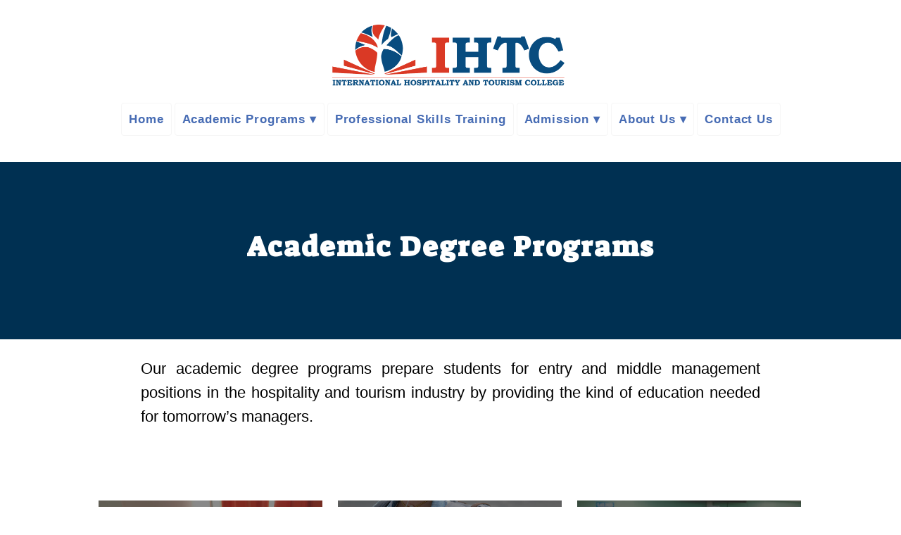

--- FILE ---
content_type: text/css; charset=utf-8
request_url: http://webdesign.n-rhosting.com/static_style?v=1.5.9b&vbid=vbid-ef4cdf3e-v8l7smeh&caller=live
body_size: 5866
content:
/******************************************************************************************************
 *            DYNAMIC STYLE FOR style-498c47e4-vlcf2vg2 version 1.0
 *                                 	 
 ******************************************************************************************************/
	 .style-ef4cdf3e-5ukqc8fn .style-498c47e4-vlcf2vg2.master.item-box   {
		
						background-color: rgb(0, 48, 83);
							
		}
	 .style-ef4cdf3e-5ukqc8fn .style-498c47e4-vlcf2vg2 .preview-title  ,  .style-ef4cdf3e-5ukqc8fn .style-498c47e4-vlcf2vg2 .preview-body h1  { font-size:calc( 10px + ( 16rem - 10rem ) );
						margin-right: 20px;
						
						color: rgb(255, 255, 255);
						
						letter-spacing: 0.0em;
						
						font-weight: bold;
						
						margin-top: 0px;
						
						margin-left: 20px;
						
						margin-bottom: 0px;
						
						font-family: Arial;
						
						background-color: rgba(11, 11, 11, 0);
							
		}
	 .style-ef4cdf3e-5ukqc8fn .style-498c47e4-vlcf2vg2 .preview-link-img  {
		
						width: 27px;
						
						margin: 13px;
							
		}
	 .style-ef4cdf3e-5ukqc8fn .style-498c47e4-vlcf2vg2 .preview-subtitle  ,  .style-ef4cdf3e-5ukqc8fn .style-498c47e4-vlcf2vg2 .preview-body h2  { 
						font-family: "Playfair Display";
						font-size:calc( 10px + ( 14rem - 10rem ) );
						color: rgb(237, 237, 237);
						
						letter-spacing: 0.1em;
						
						margin-right: 20px;
						
						margin-top: 10px;
						
						margin-left: 20px;
						
						margin-bottom: 0px;
						
						line-height: 1.2em;
						
						background-color: rgba(0, 0, 0, 0);
							
		}
	 .style-ef4cdf3e-5ukqc8fn .style-498c47e4-vlcf2vg2 .inner-pic-holder  {
		
						background-color: rgb(0, 0, 0);
							
		}
	 .style-ef4cdf3e-5ukqc8fn .style-498c47e4-vlcf2vg2  .preview-content-holder  {
		
						text-align: center;
						
						max-width: 600px;
						
						margin-right: 20px;
						
						margin-top: 10px;
						
						margin-left: 20px;
						
						margin-bottom: 10px;
						
						background-color: rgba(246, 239, 217, 0);
							
		}
	 .style-ef4cdf3e-5ukqc8fn .style-498c47e4-vlcf2vg2 .preview-item-links span  ,  .style-ef4cdf3e-5ukqc8fn .style-498c47e4-vlcf2vg2 #sr-basket-widget *  { 
						color: #ffffff;
						
						background-color: rgb(66, 224, 148);
						
						font-family: Arial;
						font-size:calc( 10px + ( 17rem - 10rem ) );	
		}
	 .style-ef4cdf3e-5ukqc8fn .style-498c47e4-vlcf2vg2 .background-image-div  {
		
						color: rgb(255, 255, 255);
							
		}
	 .style-ef4cdf3e-5ukqc8fn .style-498c47e4-vlcf2vg2 .preview-social-holder  {
		
						margin-bottom: 10px;
						
						margin-top: 25px;
						
						margin-left: 5px;
						
						margin-right: 5px;
							
		}
	 .style-ef4cdf3e-5ukqc8fn .style-498c47e4-vlcf2vg2 .preview-title-holder  {
		
						text-align: left;
							
		}
	 .style-ef4cdf3e-5ukqc8fn .style-498c47e4-vlcf2vg2 .preview-divider  {
		
						border-style: dashed;
						
						border-color: rgb(255, 255, 255);
						
						border-bottom-width: 2px;
						
						width: 100%;
							
		}
	 .style-ef4cdf3e-5ukqc8fn .style-498c47e4-vlcf2vg2 .item-content:not(.blocks_layout)  {
		
						color: rgba(0, 0, 0, 0);
						
						background-color: rgba(0, 0, 0, 0);
							
		}
	 .style-ef4cdf3e-5ukqc8fn .style-498c47e4-vlcf2vg2 .preview-subtitle-holder  {
		
						text-align: center;
							
		}
	 .style-ef4cdf3e-5ukqc8fn .style-498c47e4-vlcf2vg2 .preview-item-links span:hover  ,  .style-ef4cdf3e-5ukqc8fn .style-498c47e4-vlcf2vg2 .preview-element.Link.hover-tester  { 
						background-color: rgb(34, 168, 255);
							
		}
	 .style-ef4cdf3e-5ukqc8fn .style-498c47e4-vlcf2vg2 .inner-pic  {
		
						color: rgb(255, 255, 255);
							
		}
	 .style-ef4cdf3e-5ukqc8fn .style-498c47e4-vlcf2vg2 .preview-body  {
		
						line-height: 1.4em;
						font-size:calc( 10px + ( 10rem - 10rem ) );
						text-transform: uppercase;
						
						color: rgb(198, 198, 198);
						
						letter-spacing: 0.05em;
						
						margin-right: 20px;
						
						margin-top: 10px;
						
						margin-left: 20px;
						
						margin-bottom: 0px;
						
						font-family: Abel;
						
						background-color: rgba(255, 255, 255, 0);
							
		}
	 .style-ef4cdf3e-5ukqc8fn .style-498c47e4-vlcf2vg2 .preview-element.icon-source  {
		
						color: rgb(255, 255, 255);
						
						padding-right: 20px;
						
						padding-left: 20px;
						
						width: 40px;
							
		}
	 .style-ef4cdf3e-5ukqc8fn .style-498c47e4-vlcf2vg2  .preview-content-wrapper  {
		
						text-align: center;
							
		}
	 .style-ef4cdf3e-5ukqc8fn .style-498c47e4-vlcf2vg2 .stripe-background  {
		
						margin-top: -5px;
							
		}
	 .style-ef4cdf3e-5ukqc8fn .style-498c47e4-vlcf2vg2 .middle_layout .helper-div  ,  .style-ef4cdf3e-5ukqc8fn .style-498c47e4-vlcf2vg2 .multi_layout .helper-div.middle-center .text-side  { 
						max-width: 1050px;
							
		}
	 .style-ef4cdf3e-5ukqc8fn .style-498c47e4-vlcf2vg2 .background-div  {
		
						color: rgb(0, 0, 0);
							
		}

/******************************************************************************************************
 *            UNIQUE STYLE
 *                                 	 
 ******************************************************************************************************/
























/******************************************************************************************************
 *            WEBSITE STYLE
 *                                 	 
 ******************************************************************************************************/
/******************************************************************************************************
 *            DYNAMIC STYLE FOR style-6e0c283d-mwv2ovzt version 1.0
 *                                 	 
 ******************************************************************************************************/
	 .style-ef4cdf3e-5ukqc8fn .style-6e0c283d-mwv2ovzt .title-holder  {
		
						text-align: center;
							
		}
	 .style-ef4cdf3e-5ukqc8fn .style-6e0c283d-mwv2ovzt .Title  ,  .style-ef4cdf3e-5ukqc8fn .style-6e0c283d-mwv2ovzt .Body h1  { 
						color: #8a7373;
						
						letter-spacing: 0.15em;
						
						font-family: open-sans;
						font-size:calc( 10px + ( 36rem - 10rem ) );
						font-weight: bold;
							
		}
	 .style-ef4cdf3e-5ukqc8fn .style-6e0c283d-mwv2ovzt  .preview-content-holder  {
		
						margin-right: 0px;
						
						padding-bottom: 0px;
						
						text-align: center;
						
						max-width: 897px;
						
						padding-right: 0px;
						
						margin-top: 0px;
						
						margin-left: 0px;
						
						padding-top: 0px;
						
						margin-bottom: 0px;
						
						background-color: rgba(0, 0, 0, 0);
						
						border-color: rgb(60, 60, 60);
						
						padding-left: 0px;
							
		}
	 .style-ef4cdf3e-5ukqc8fn .style-6e0c283d-mwv2ovzt .item-content:not(.blocks_layout)  {
		
						background-color: rgba(255, 255, 255, 0);
							
		}
	 .style-ef4cdf3e-5ukqc8fn .style-6e0c283d-mwv2ovzt .preview-divider  {
		
						margin-bottom: 5px;
						
						margin-top: 5px;
						
						width: 10%;
							
		}
	 .style-ef4cdf3e-5ukqc8fn .style-6e0c283d-mwv2ovzt #pagination-holder  {
		
						font-style: italic;
						font-size:calc( 10px + ( 17rem - 10rem ) );
						color: rgb(131, 131, 131);
						
						padding-bottom: 5px;
						
						border-color: rgb(131, 131, 131);
						
						border-width: 1px;
						
						padding-right: 15px;
						
						padding-left: 15px;
						
						padding-top: 5px;
						
						margin-bottom: 40px;
						
						font-family: 'Times New Roman';
							
		}
	 .style-ef4cdf3e-5ukqc8fn .style-6e0c283d-mwv2ovzt .multi_layout .helper-div.middle-center .pic-side  {
		
						margin-left: -6%;
							
		}
	 .style-ef4cdf3e-5ukqc8fn .style-6e0c283d-mwv2ovzt .multi_layout .helper-div.middle-center  {
		
						padding-left: 6%;
						
						width: 88%;
						
						padding-right: 6%;
							
		}
	 .style-ef4cdf3e-5ukqc8fn .style-6e0c283d-mwv2ovzt .background-div  {
			
		}
	 .style-ef4cdf3e-5ukqc8fn .style-6e0c283d-mwv2ovzt.master.item-box   {
		
						background-color: rgb(8, 49, 79);
							
		}
	 .style-ef4cdf3e-5ukqc8fn .style-6e0c283d-mwv2ovzt .preview-title  ,  .style-ef4cdf3e-5ukqc8fn .style-6e0c283d-mwv2ovzt .preview-body h1  { 
						font-family: Suez One;
						font-size:calc( 10px + ( 16rem - 10rem ) );
						text-transform: uppercase;
						
						color: rgb(255, 255, 255);
						
						letter-spacing: 0em;
						
						margin-bottom: 5px;
						
						line-height: 1.2em;
						
						background-color: rgba(0, 0, 0, 0);
							
		}
	 .style-ef4cdf3e-5ukqc8fn .style-6e0c283d-mwv2ovzt .preview-item-links span  ,  .style-ef4cdf3e-5ukqc8fn .style-6e0c283d-mwv2ovzt #sr-basket-widget *  { 
						font-family: Arial;
						font-size:calc( 10px + ( 12rem - 10rem ) );
						color: rgb(255, 255, 255);
						
						padding-bottom: 10px;
						
						border-color: rgb(255, 255, 255);
						
						letter-spacing: 0.1em;
						
						padding-right: 15px;
						
						margin-top: 15px;
						
						padding-left: 15px;
						
						border-radius: 16px;
						
						padding-top: 10px;
						
						margin-bottom: 10px;
						
						border-width: 1px;
						
						background-color: rgb(83, 83, 83);
							
		}
	 .style-ef4cdf3e-5ukqc8fn .style-6e0c283d-mwv2ovzt .stripe-background  {
		
						opacity: 0.16;
						
		    			-webkit-filter: grayscale(100%);	
		}
	 .style-ef4cdf3e-5ukqc8fn .style-6e0c283d-mwv2ovzt .preview-element.icon-source  {
		
						margin-bottom: 20px;
						
						border-color: rgb(166, 166, 166);
						
						width: 110px;
							
		}
	 .style-ef4cdf3e-5ukqc8fn .style-6e0c283d-mwv2ovzt .Subtitle  ,  .style-ef4cdf3e-5ukqc8fn .style-6e0c283d-mwv2ovzt .Body h2  { 
						font-family: ralewaythin;
						font-size:calc( 10px + ( 22rem - 10rem ) );	
		}
	 .style-ef4cdf3e-5ukqc8fn .style-6e0c283d-mwv2ovzt .preview-item-links span:before  ,  .style-ef4cdf3e-5ukqc8fn .style-6e0c283d-mwv2ovzt .effect-tester  { 
						background-color: rgb(0, 0, 0);
							
		}
	 .style-ef4cdf3e-5ukqc8fn .style-6e0c283d-mwv2ovzt  .preview-content-wrapper  {
		
						text-align: center;
						
						vertical-align: top;
							
		}
	 .style-ef4cdf3e-5ukqc8fn .style-6e0c283d-mwv2ovzt .preview-item-links span:hover  ,  .style-ef4cdf3e-5ukqc8fn .style-6e0c283d-mwv2ovzt .preview-element.Link.hover-tester  { 
						color: rgb(255, 255, 255);
						
						background-color: rgb(0, 0, 0);
							
		}
	 .style-ef4cdf3e-5ukqc8fn .style-6e0c283d-mwv2ovzt .subtitle-holder  {
		
						text-align: center;
							
		}
	 .style-ef4cdf3e-5ukqc8fn .style-6e0c283d-mwv2ovzt .preview-body  {
		
						line-height: 1.6em;
						font-size:calc( 10px + ( 20rem - 10rem ) );
						color: rgb(255, 255, 255);
						
						max-width: 500px;
						
						margin-top: 15px;
						
						margin-bottom: 10px;
						
						font-family: Arial;
							
		}
	
	 .style-ef4cdf3e-5ukqc8fn .style-6e0c283d-mwv2ovzt .middle_layout .helper-div  ,  .style-ef4cdf3e-5ukqc8fn .style-6e0c283d-mwv2ovzt .multi_layout .helper-div.middle-center .text-side  { 
						max-width: 1000px;
							
		}
	 .style-ef4cdf3e-5ukqc8fn .style-6e0c283d-mwv2ovzt .preview-subtitle  ,  .style-ef4cdf3e-5ukqc8fn .style-6e0c283d-mwv2ovzt .preview-body h2  { 
						font-family: Raleway;
						font-size:calc( 10px + ( 14rem - 10rem ) );
						color: rgb(147, 147, 147);
						
						letter-spacing: -0.0em;
						
						margin-right: 0px;
						
						margin-left: 0px;
						
						line-height: 1.4em;
						
						background-color: rgba(255, 255, 255, 0);
							
		}

/******************************************************************************************************
 *            UNIQUE STYLE
 *                                 	 
 ******************************************************************************************************/


























/******************************************************************************************************
 *            WEBSITE STYLE
 *                                 	 
 ******************************************************************************************************/
/******************************************************************************************************
 *            DYNAMIC STYLE FOR style-d9e3fd9f-vzu5msz4 version 1.0
 *                                 	 
 ******************************************************************************************************/
	 .style-ef4cdf3e-5ukqc8fn .style-d9e3fd9f-vzu5msz4 .title-holder  {
		
						text-align: center;
							
		}
	 .style-ef4cdf3e-5ukqc8fn .style-d9e3fd9f-vzu5msz4 .preview.image-cover  {
		
						background-color: rgba(255, 255, 255, 0);
							
		}
	 .style-ef4cdf3e-5ukqc8fn .style-d9e3fd9f-vzu5msz4 .Title  ,  .style-ef4cdf3e-5ukqc8fn .style-d9e3fd9f-vzu5msz4 .Body h1  { 
						color: #8a7373;
						
						letter-spacing: 0.15em;
						
						font-family: open-sans;
						font-size:calc( 10px + ( 36rem - 10rem ) );
						font-weight: bold;
							
		}
	 .style-ef4cdf3e-5ukqc8fn .style-d9e3fd9f-vzu5msz4  .preview-content-holder  {
		
						text-align: center;
						
						max-width: 0px;
						
						margin-right: 0px;
						
						margin-top: 0px;
						
						margin-left: 0px;
						
						margin-bottom: 0px;
						
						background-color: rgba(255, 255, 255, 0);
						
						border-color: rgba(0, 0, 0, 0);
							
		}
	 .style-ef4cdf3e-5ukqc8fn .style-d9e3fd9f-vzu5msz4 .item-content:not(.blocks_layout)  {
		
						background-color: rgba(0, 0, 0, 0);
							
		}
	 .style-ef4cdf3e-5ukqc8fn .style-d9e3fd9f-vzu5msz4 .inner-pic  {
			
		}
	 .style-ef4cdf3e-5ukqc8fn .style-d9e3fd9f-vzu5msz4 #pagination-holder  {
		
						font-style: italic;
						font-size:calc( 10px + ( 17rem - 10rem ) );
						color: rgb(76, 76, 76);
						
						padding-bottom: 5px;
						
						border-color: rgb(85, 85, 85);
						
						border-width: 1px;
						
						padding-right: 15px;
						
						padding-left: 15px;
						
						padding-top: 5px;
						
						margin-bottom: 40px;
						
						font-family: 'Times New Roman';
							
		}
	 .style-ef4cdf3e-5ukqc8fn .style-d9e3fd9f-vzu5msz4 .multi_layout .helper-div.middle-center .pic-side  {
		
						margin-left: -6%;
							
		}
	 .style-ef4cdf3e-5ukqc8fn .style-d9e3fd9f-vzu5msz4 .multi_layout .helper-div.middle-center  {
		
						padding-left: 6%;
						
						padding-right: 6%;
						
						width: 88%;
							
		}
	 .style-ef4cdf3e-5ukqc8fn .style-d9e3fd9f-vzu5msz4 .background-div  {
		
						background-size: contain;
							
		}
	 .style-ef4cdf3e-5ukqc8fn .style-d9e3fd9f-vzu5msz4.master.item-box   {
		
						background-color: rgb(242, 239, 239);
							
		}
	 .style-ef4cdf3e-5ukqc8fn .style-d9e3fd9f-vzu5msz4 .preview-title  ,  .style-ef4cdf3e-5ukqc8fn .style-d9e3fd9f-vzu5msz4 .preview-body h1  { 
						line-height: 1.2em;
						font-size:calc( 10px + ( 13rem - 10rem ) );
						color: rgb(0, 0, 0);
						
						letter-spacing: 0.1em;
						
						font-family: Montserrat;
							
		}
	 .style-ef4cdf3e-5ukqc8fn .style-d9e3fd9f-vzu5msz4.master.item-box   {
		
						padding-left: 6%;
						
						width: 88%;
						
						padding-right: 6%;
							
		}
	 .style-ef4cdf3e-5ukqc8fn .style-d9e3fd9f-vzu5msz4 .preview-item-links span  ,  .style-ef4cdf3e-5ukqc8fn .style-d9e3fd9f-vzu5msz4 #sr-basket-widget *  { 
						border-width: 1px;
						font-size:calc( 10px + ( 12rem - 10rem ) );
						color: rgb(0, 0, 0);
						
						padding-bottom: 10px;
						
						border-color: rgb(0, 0, 0);
						
						letter-spacing: 0.1em;
						
						padding-right: 15px;
						
						margin-top: 15px;
						
						padding-left: 15px;
						
						padding-top: 10px;
						
						margin-bottom: 30px;
						
						font-family: Arial;
						
						background-color: rgba(15, 43, 67, 0);
							
		}
	 .style-ef4cdf3e-5ukqc8fn .style-d9e3fd9f-vzu5msz4 .stripe-background  {
		
						margin-left: -6%;
							
		}
	 .style-ef4cdf3e-5ukqc8fn .style-d9e3fd9f-vzu5msz4 .preview-element.icon-source  {
		
						margin-bottom: 20px;
						
						width: 60px;
							
		}
	 .style-ef4cdf3e-5ukqc8fn .style-d9e3fd9f-vzu5msz4 .Subtitle  ,  .style-ef4cdf3e-5ukqc8fn .style-d9e3fd9f-vzu5msz4 .Body h2  { 
						font-family: ralewaythin;
						font-size:calc( 10px + ( 22rem - 10rem ) );	
		}
	 .style-ef4cdf3e-5ukqc8fn .style-d9e3fd9f-vzu5msz4 .preview-icon-holder  {
		
						text-align: center;
							
		}
	 .style-ef4cdf3e-5ukqc8fn .style-d9e3fd9f-vzu5msz4  .preview-content-wrapper  {
		
						text-align: center;
						
						vertical-align: top;
							
		}
	 .style-ef4cdf3e-5ukqc8fn .style-d9e3fd9f-vzu5msz4 .preview-item-links span:hover  ,  .style-ef4cdf3e-5ukqc8fn .style-d9e3fd9f-vzu5msz4 .preview-element.Link.hover-tester  { 
						color: rgb(0, 0, 0);
						
						background-color: rgba(0, 0, 0, 0);
							
		}
	 .style-ef4cdf3e-5ukqc8fn .style-d9e3fd9f-vzu5msz4 .subtitle-holder  {
		
						text-align: center;
							
		}
	 .style-ef4cdf3e-5ukqc8fn .style-d9e3fd9f-vzu5msz4 .preview-body  {
		
						font-family: Arial;
						font-size:calc( 10px + ( 12rem - 10rem ) );
						color: rgb(140, 140, 140);
						
						max-width: 500px;
						
						margin-top: 15px;
						
						margin-bottom: 10px;
						
						line-height: 1.6em;
							
		}
	
	 .style-ef4cdf3e-5ukqc8fn .style-d9e3fd9f-vzu5msz4 .preview-subtitle  ,  .style-ef4cdf3e-5ukqc8fn .style-d9e3fd9f-vzu5msz4 .preview-body h2  { 
						line-height: 1.4em;
						font-size:calc( 10px + ( 12rem - 10rem ) );
						color: rgb(0, 0, 0);
						
						letter-spacing: 0.1em;
						
						margin-right: 0px;
						
						margin-left: 0px;
						
						font-family: Arial;
							
		}

/******************************************************************************************************
 *            UNIQUE STYLE
 *                                 	 
 ******************************************************************************************************/





 .style-d9e3fd9f-vzu5msz4 #vbid-d9e3fd9f-va1wuihh.inner-pic{
				
							background-size : 51%;
					
				} .style-d9e3fd9f-vzu5msz4 #vbid-d9e3fd9f-a4bwud2e.inner-pic{
				
							background-size : 53%;
					
							background-position : 50% 48.9899%;
					
				} .style-d9e3fd9f-vzu5msz4 #vbid-d9e3fd9f-bbjan1bp.inner-pic{
				
							background-size : contain;
					
				}





















/******************************************************************************************************
 *            WEBSITE STYLE
 *                                 	 
 ******************************************************************************************************/
/******************************************************************************************************
 *            DYNAMIC STYLE FOR style-498c47e4-x9rv19zx version 1.0
 *                                 	 
 ******************************************************************************************************/
	 .style-ef4cdf3e-5ukqc8fn .style-498c47e4-x9rv19zx.master.item-box   {
		
						position: relative;
						
						background-color: rgb(255, 255, 255);
							
		}
	 .style-ef4cdf3e-5ukqc8fn .style-498c47e4-x9rv19zx .preview-item-links span:hover  ,  .style-ef4cdf3e-5ukqc8fn .style-498c47e4-x9rv19zx .preview-element.Link.hover-tester  { 
						color: rgb(255, 255, 255);
						
						background-color: rgb(0, 104, 210);
							
		}
	 .style-ef4cdf3e-5ukqc8fn .style-498c47e4-x9rv19zx .preview-icon-holder  {
		
		    			-webkit-filter: invert(0%);filter: invert(0%);	
		}
	 .style-ef4cdf3e-5ukqc8fn .style-498c47e4-x9rv19zx.master.item-box   {
		
						padding-left: 0%;
						
						width: 100%;
						
						padding-right: 0%;
							
		}
	 .style-ef4cdf3e-5ukqc8fn .style-498c47e4-x9rv19zx .preview-item-links  {
		
						text-align: left;
							
		}
	 .style-ef4cdf3e-5ukqc8fn .style-498c47e4-x9rv19zx .preview-item-links span:before  ,  .style-ef4cdf3e-5ukqc8fn .style-498c47e4-x9rv19zx .effect-tester  { 
						background-color: rgb(255, 255, 255);
							
		}
	 .style-ef4cdf3e-5ukqc8fn .style-498c47e4-x9rv19zx  .preview-content-holder  {
		
						border-color: rgb(214, 214, 214);
						
						max-width: 0px;
						
						margin-right: 10px;
						
						margin-top: 5px;
						
						margin-left: 10px;
						
						margin-bottom: 10px;
						
						background-color: rgba(248, 248, 248, 0);
						
						text-align: left;
							
		}
	 .style-ef4cdf3e-5ukqc8fn .style-498c47e4-x9rv19zx .preview-item-links span  ,  .style-ef4cdf3e-5ukqc8fn .style-498c47e4-x9rv19zx #sr-basket-widget *  { 
						border-width: 1px;
						font-size:calc( 10px + ( 17rem - 10rem ) );
						font-weight: bold;
						
						color: rgba(64, 102, 177, 0.96);
						
						padding-bottom: 4px;
						
						border-color: rgb(246, 246, 246);
						
						letter-spacing: 0.05em;
						
						max-width: 1150px;
						
						padding-right: 10px;
						
						padding-left: 10px;
						
						border-radius: 4px;
						
						padding-top: 4px;
						
						font-family: Arial;
						
						line-height: 2.2em;
						
						background-color: rgba(255, 255, 255, 0);
						
						margin-left: 1px;
							
		}
	 .style-ef4cdf3e-5ukqc8fn .style-498c47e4-x9rv19zx .preview-title  ,  .style-ef4cdf3e-5ukqc8fn .style-498c47e4-x9rv19zx .preview-body h1  { font-size:calc( 10px + ( 20rem - 10rem ) );
						font-weight: bold;
						
						color: rgb(0, 0, 0);
						
						letter-spacing: 0.05em;
						
						margin-right: 10px;
						
						margin-top: 5px;
						
						margin-left: 10px;
						
						font-family: Arial;
						
						background-color: rgba(255, 255, 255, 0);
							
		}
	 .style-ef4cdf3e-5ukqc8fn .style-498c47e4-x9rv19zx .preview-title-holder  {
		
						text-align: left;
							
		}
	 .style-ef4cdf3e-5ukqc8fn .style-498c47e4-x9rv19zx .item-content:not(.blocks_layout)  {
		
						background-color: rgba(37, 37, 37, 0);
							
		}
	 .style-ef4cdf3e-5ukqc8fn .style-498c47e4-x9rv19zx .stripe-background  {
		
						margin-left: 0%;
							
		}
	 .style-ef4cdf3e-5ukqc8fn .style-498c47e4-x9rv19zx .preview-element.icon-source  {
		
						padding-right: 7px;
						
						width: 330px;
						
						margin-top: 10px;
						
						margin-bottom: 10px;
							
		}
	 .style-ef4cdf3e-5ukqc8fn .style-498c47e4-x9rv19zx  .preview-content-wrapper  {
		
						vertical-align: bottom;
						
						text-align: left;
							
		}
	 .style-ef4cdf3e-5ukqc8fn .style-498c47e4-x9rv19zx .preview-subtitle  ,  .style-ef4cdf3e-5ukqc8fn .style-498c47e4-x9rv19zx .preview-body h2  { font-size:calc( 10px + ( 17rem - 10rem ) );
						color: rgb(0, 0, 0);
						
						letter-spacing: 0.05em;
						
						margin-right: 10px;
						
						margin-top: 5px;
						
						margin-left: 10px;
						
						font-family: Arial;
							
		}

/******************************************************************************************************
 *            UNIQUE STYLE
 *                                 	 
 ******************************************************************************************************/


















/******************************************************************************************************
 *            WEBSITE STYLE
 *                                 	 
 ******************************************************************************************************/
/******************************************************************************************************
 *            DYNAMIC STYLE FOR style-ef4cdf3e-bbaf6mya version 1.0
 *                                 	 
 ******************************************************************************************************/
	 .style-ef4cdf3e-5ukqc8fn .style-ef4cdf3e-bbaf6mya.master.item-box   {
		
						background-color: rgb(255, 255, 255);
							
		}
	 .style-ef4cdf3e-5ukqc8fn .style-ef4cdf3e-bbaf6mya .preview-title  ,  .style-ef4cdf3e-5ukqc8fn .style-ef4cdf3e-bbaf6mya .preview-body h1  { 
						line-height: 1.2em;
						font-size:calc( 10px + ( 40rem - 10rem ) );
						color: rgb(255, 255, 255);
						
						letter-spacing: 0.05em;
						
						font-weight: bold;
						
						margin-bottom: 10px;
						
						font-family: 'Playfair Display';
						
						background-color: rgba(255, 255, 255, 0);
							
		}
	 .style-ef4cdf3e-5ukqc8fn .style-ef4cdf3e-bbaf6mya .multi_layout .helper-div.middle-center .pic-side  {
		
						margin-left: -6%;
							
		}
	 .style-ef4cdf3e-5ukqc8fn .style-ef4cdf3e-bbaf6mya .preview-link-img  {
		
						width: 35px;
						
						margin: 5px;
							
		}
	 .style-ef4cdf3e-5ukqc8fn .style-ef4cdf3e-bbaf6mya  .preview-content-wrapper  {
		
						text-align: left;
						
						vertical-align: middle;
							
		}
	 .style-ef4cdf3e-5ukqc8fn .style-ef4cdf3e-bbaf6mya .inner-pic-holder  {
		
						background-color: rgb(0, 48, 82);
							
		}
	 .style-ef4cdf3e-5ukqc8fn .style-ef4cdf3e-bbaf6mya  .preview-content-holder  {
		
						margin-right: 0px;
						
						padding-bottom: 50px;
						
						text-align: left;
						
						max-width: 1000px;
						
						padding-right: 50px;
						
						margin-top: 45px;
						
						margin-left: 0px;
						
						padding-top: 50px;
						
						margin-bottom: 45px;
						
						background-color: rgba(0, 0, 0, 0);
						
						border-color: rgb(197, 197, 197);
						
						padding-left: 50px;
							
		}
	 .style-ef4cdf3e-5ukqc8fn .style-ef4cdf3e-bbaf6mya .preview-item-links span  ,  .style-ef4cdf3e-5ukqc8fn .style-ef4cdf3e-bbaf6mya #sr-basket-widget *  { 
						font-family: Arial;
						font-size:calc( 10px + ( 12rem - 10rem ) );
						color: rgb(255, 255, 255);
						
						padding-bottom: 10px;
						
						border-color: rgb(106, 106, 106);
						
						letter-spacing: 0.15em;
						
						padding-right: 20px;
						
						margin-top: 20px;
						
						padding-left: 20px;
						
						padding-top: 10px;
						
						border-width: 1px;
						
						background-color: rgb(0, 96, 255);
							
		}
	 .style-ef4cdf3e-5ukqc8fn .style-ef4cdf3e-bbaf6mya .preview-item-links span:hover  ,  .style-ef4cdf3e-5ukqc8fn .style-ef4cdf3e-bbaf6mya .preview-element.Link.hover-tester  { 
						color: rgb(42, 42, 42);
						
						background-color: rgba(0, 0, 0, 0);
							
		}
	 .style-ef4cdf3e-5ukqc8fn .style-ef4cdf3e-bbaf6mya .item-content:not(.blocks_layout)  {
		
						background-color: rgba(0, 0, 0, 0);
							
		}
	 .style-ef4cdf3e-5ukqc8fn .style-ef4cdf3e-bbaf6mya .preview-divider  {
		
						margin-bottom: 15px;
							
		}
	 .style-ef4cdf3e-5ukqc8fn .style-ef4cdf3e-bbaf6mya .preview-icon-holder  {
		
						margin-bottom: 40px;
							
		}
	 .style-ef4cdf3e-5ukqc8fn .style-ef4cdf3e-bbaf6mya .preview-body-holder  {
		
						max-width: 500px;
							
		}
	 .style-ef4cdf3e-5ukqc8fn .style-ef4cdf3e-bbaf6mya .preview-element.icon-source  {
		
						margin-bottom: 15px;
						
						width: 210px;
							
		}
	 .style-ef4cdf3e-5ukqc8fn .style-ef4cdf3e-bbaf6mya .inner-pic  {
		
						opacity: 1;
						
		    			-webkit-filter: brightness(0.8);	
		}
	 .style-ef4cdf3e-5ukqc8fn .style-ef4cdf3e-bbaf6mya .preview-body  {
		
						line-height: 1.6em;
						font-size:calc( 10px + ( 22rem - 10rem ) );
						color: rgb(255, 255, 255);
						
						letter-spacing: 0.2em;
						
						max-width: 600px;
						
						margin-top: 10px;
						
						margin-bottom: 10px;
						
						font-family: Arial;
							
		}
	
	 .style-ef4cdf3e-5ukqc8fn .style-ef4cdf3e-bbaf6mya .preview-social-holder  {
		
						margin-bottom: 10px;
						
						margin-top: 10px;
							
		}
	 .style-ef4cdf3e-5ukqc8fn .style-ef4cdf3e-bbaf6mya .middle_layout .helper-div  ,  .style-ef4cdf3e-5ukqc8fn .style-ef4cdf3e-bbaf6mya .multi_layout .helper-div.middle-center .text-side  { 
						max-width: 1000px;
							
		}
	 .style-ef4cdf3e-5ukqc8fn .style-ef4cdf3e-bbaf6mya .multi_layout .helper-div.middle-center  {
		
						padding-left: 6%;
						
						padding-right: 6%;
						
						width: 88%;
							
		}
	 .style-ef4cdf3e-5ukqc8fn .style-ef4cdf3e-bbaf6mya .preview-subtitle  ,  .style-ef4cdf3e-5ukqc8fn .style-ef4cdf3e-bbaf6mya .preview-body h2  { 
						font-family: Montserrat;
						font-size:calc( 10px + ( 22rem - 10rem ) );
						color: rgb(255, 255, 255);
						
						letter-spacing: 0.05em;
						
						margin-right: 0px;
						
						margin-top: 10px;
						
						margin-left: 0px;
						
						margin-bottom: 10px;
						
						line-height: 1.1em;
							
		}

/******************************************************************************************************
 *            UNIQUE STYLE
 *                                 	 
 ******************************************************************************************************/




 .style-ef4cdf3e-bbaf6mya #vbid-ef4cdf3e-urunmkcx .preview-content-wrapper{
				
							text-align : center;
					
				} .style-ef4cdf3e-bbaf6mya #vbid-ef4cdf3e-de1wbiay .preview-content-wrapper{
				
							text-align : center;
					
				} .style-ef4cdf3e-bbaf6mya #vbid-ef4cdf3e-ftkh29na .preview-content-wrapper{
				
							text-align : center;
					
				}

 .style-ef4cdf3e-bbaf6mya #vbid-ef4cdf3e-urunmkcx .preview-content-holder{
				
							text-align : center;
					
				} .style-ef4cdf3e-bbaf6mya #vbid-ef4cdf3e-de1wbiay .preview-content-holder{
				
							text-align : center;
					
				} .style-ef4cdf3e-bbaf6mya #vbid-ef4cdf3e-ftkh29na .preview-content-holder{
				
							text-align : center;
					
				}







 .style-ef4cdf3e-bbaf6mya #vbid-ef4cdf3e-mpdfg0a9.inner-pic{
				
							background-position : 44.6708% 48.2667%;
					
				} .style-ef4cdf3e-bbaf6mya #vbid-ef4cdf3e-yaibxpa8.inner-pic{
				
							background-position : 44.6708% 48.2667%;
					
				}









/******************************************************************************************************
 *            WEBSITE STYLE
 *                                 	 
 ******************************************************************************************************/
/******************************************************************************************************
 *            DYNAMIC STYLE FOR style-498c47e4-lbkbaqhn version 1.0
 *                                 	 
 ******************************************************************************************************/
	 .style-ef4cdf3e-5ukqc8fn .style-498c47e4-lbkbaqhn .Body  {
		font-size:calc( 10px + ( 12rem - 10rem ) );
						max-width: 650px;
						
						margin-right: 20px;
						
						margin-left: 20px;
						
						margin-bottom: 10px;
						
						line-height: 1.4em;
							
		}
	 .style-ef4cdf3e-5ukqc8fn .style-498c47e4-lbkbaqhn .Subtitle  ,  .style-ef4cdf3e-5ukqc8fn .style-498c47e4-lbkbaqhn .Body h2  { font-size:calc( 10px + ( 15rem - 10rem ) );
						color: rgb(110, 110, 110);
						
						max-width: 650px;
						
						letter-spacing: 0.1em;
						
						margin-right: 20px;
						
						margin-top: 15px;
						
						margin-left: 20px;
						
						margin-bottom: 15px;
						
						font-family: Arial;
							
		}
	 .style-ef4cdf3e-5ukqc8fn .style-498c47e4-lbkbaqhn .quote-holder  {
		
						margin-bottom: 45px;
						
						margin-top: 35px;
							
		}
	 .style-ef4cdf3e-5ukqc8fn .style-498c47e4-lbkbaqhn .Title  ,  .style-ef4cdf3e-5ukqc8fn .style-498c47e4-lbkbaqhn .Body h1  { font-size:calc( 10px + ( 22rem - 10rem ) );
						color: rgb(0, 0, 0);
						
						max-width: 650px;
						
						letter-spacing: 0.05em;
						
						margin-right: 20px;
						
						margin-top: 30px;
						
						margin-left: 20px;
						
						font-family: Montserrat;
							
		}
	 .style-ef4cdf3e-5ukqc8fn .style-498c47e4-lbkbaqhn .link-wrapper  {
		
						max-width: 1238px;
							
		}
	 .style-ef4cdf3e-5ukqc8fn .style-498c47e4-lbkbaqhn .Quote  {
		
						margin-right: 50px;
						
						font-family: 'Times New Roman';
						font-size:calc( 10px + ( 19rem - 10rem ) );
						margin-left: 50px;
						
						font-style: italic;
							
		}
	
	 .style-ef4cdf3e-5ukqc8fn .style-498c47e4-lbkbaqhn .quote-author  {
		
						font-style: italic;
						font-size:calc( 10px + ( 19rem - 10rem ) );
						color: rgb(124, 124, 124);
						
						margin-right: 50px;
						
						margin-top: 10px;
						
						margin-left: 50px;
						
						font-family: 'Times New Roman';
							
		}
	 .style-ef4cdf3e-5ukqc8fn .style-498c47e4-lbkbaqhn .title-wrapper  {
		
						max-width: 982px;
							
		}
	 .style-ef4cdf3e-5ukqc8fn .style-498c47e4-lbkbaqhn .item-links span  {
		
						border-width: 1px;
						font-size:calc( 10px + ( 13rem - 10rem ) );
						color: rgb(0, 0, 0);
						
						padding-bottom: 10px;
						
						letter-spacing: 0.1em;
						
						padding-right: 15px;
						
						margin-top: 20px;
						
						padding-left: 15px;
						
						padding-top: 10px;
						
						margin-bottom: 20px;
						
						font-family: Arial;
						
						background-color: rgba(66, 117, 83, 0);
						
						margin-left: 50px;
							
		}
	 .style-ef4cdf3e-5ukqc8fn .style-498c47e4-lbkbaqhn .subtitle-wrapper  {
		
						max-width: 1180px;
							
		}
	 .style-ef4cdf3e-5ukqc8fn .style-498c47e4-lbkbaqhn .body-wrapper  {
		
						max-width: 1032px;
							
		}
	 .style-498c47e4-lbkbaqhn.master.container > #children  {
		
						background-color: rgb(0, 29, 57);
							
		}

/******************************************************************************************************
 *            UNIQUE STYLE
 *                                 	 
 ******************************************************************************************************/























/******************************************************************************************************
 *            WEBSITE STYLE
 *                                 	 
 ******************************************************************************************************/

	
	
	
			.master.container.website-style .master.item-box:not(.custom) .preview-title:not(.custom) , 
			.master.container.website-style .master.item-box:not(.custom) .blocks-preview-title:not(.custom) { 
						font-family: Suez One;
				
						letter-spacing: 0.05em;
				
						direction: ltr;
				
						line-height: 1.3em;
					
		}
	
	
	
			.master.container.website-style .master.item-box:not(.custom) .preview-element.Link:not(.custom)  {
		
						font-family: Arial;
				
						letter-spacing: 0.0em;
				
						border-width: 0px;
				
						border-radius: 10px;
				
						line-height: 1.0em;
					
		}
	
	
	
			.master.container.website-style .master.item-box:not(.custom) .preview-subtitle:not(.custom) , 
			.master.container.website-style .master.item-box:not(.custom) .blocks-preview-subtitle:not(.custom) { 
						font-family: Arial;
				
						letter-spacing: 0.0em;
				
						line-height: 1.8em;
					
		}
	
	
	
			.master.container.website-style .master.item-box:not(.custom) .preview-body:not(.custom) , 
			.master.container.website-style .master.item-box:not(.custom) .blocks-preview-body:not(.custom) { 
						font-family: Arial;
				
						letter-spacing: -0.0em;
				
						line-height: 1.7em;
					
		}
	
	
	
			  .header-box + .master.item-box.fill-height , 
			  #menu-placeholder + .master.item-box.fill-height { 
						min-height: calc(100vh - 230px)!important;
					
		}
	
	
	
			body    {
		
						background-color: rgb(255, 255, 255);
					
		}
	
	
	
			#xprs.in-editor  .header-box + .control-handle + .master.item-box.fill-height , 
			#xprs.in-editor  #menu-placeholder + .control-handle + .master.item-box.fill-height { 
						min-height: calc(100vh - 280px)!important;
					
		}/******************************************************************************************************
 *            DYNAMIC STYLE FOR style-ef4cdf3e-xle0rfih version 1.0
 *                                 	 
 ******************************************************************************************************/
	 .style-ef4cdf3e-5ukqc8fn .style-ef4cdf3e-xle0rfih  .preview-content-holder  {
		
						text-align: center;
						
						max-width: 800px;
						
						margin-right: 30px;
						
						margin-top: 50px;
						
						margin-left: 30px;
						
						margin-bottom: 50px;
						
						background-color: rgba(255, 255, 255, 0);
							
		}
	 .style-ef4cdf3e-5ukqc8fn .style-ef4cdf3e-xle0rfih .item-content:not(.blocks_layout)  {
		
						background-color: rgb(152, 52, 52);
							
		}
	 .style-ef4cdf3e-5ukqc8fn .style-ef4cdf3e-xle0rfih .inner-pic  {
		
						opacity: 0.8;
							
		}
	 .style-ef4cdf3e-5ukqc8fn .style-ef4cdf3e-xle0rfih .blocks-inner-pic  {
		
						color: rgb(0, 0, 0);
						
						width: 590px;
							
		}
	 .style-ef4cdf3e-5ukqc8fn .style-ef4cdf3e-xle0rfih .background-div  {
			
		}
	 .style-ef4cdf3e-5ukqc8fn .style-ef4cdf3e-xle0rfih.master.item-box   {
		
						background-color: rgb(255, 255, 255);
							
		}
	 .style-ef4cdf3e-5ukqc8fn .style-ef4cdf3e-xle0rfih .preview-title  ,  .style-ef4cdf3e-5ukqc8fn .style-ef4cdf3e-xle0rfih .preview-body h1  { 
						line-height: 1.2em;
						font-size:calc( 10px + ( 118rem - 10rem ) );
						color: rgb(255, 255, 255);
						
						letter-spacing: 0.05em;
						
						font-weight: bold;
						
						font-family: Oswald;
						
						background-color: rgba(255, 255, 255, 0);
							
		}
	 .style-ef4cdf3e-5ukqc8fn .style-ef4cdf3e-xle0rfih.master.item-box   {
		
						padding-left: 6%;
						
						width: 88%;
						
						padding-right: 6%;
							
		}
	 .style-ef4cdf3e-5ukqc8fn .style-ef4cdf3e-xle0rfih .preview-item-links span  ,  .style-ef4cdf3e-5ukqc8fn .style-ef4cdf3e-xle0rfih #sr-basket-widget *  { 
						border-width: 2px;
						font-size:calc( 10px + ( 13rem - 10rem ) );
						color: rgb(255, 255, 255);
						
						padding-bottom: 10px;
						
						border-color: rgb(255, 255, 255);
						
						letter-spacing: 0.15em;
						
						padding-right: 30px;
						
						margin-top: 30px;
						
						padding-left: 30px;
						
						padding-top: 10px;
						
						font-family: Arial;
						
						background-color: rgba(95, 184, 148, 0);
							
		}
	 .style-ef4cdf3e-5ukqc8fn .style-ef4cdf3e-xle0rfih .blocks-preview-body  {
		font-size:calc( 10px + ( 20rem - 10rem ) );
						color: rgb(0, 0, 0);
						
						max-width: 880px;
						
						margin-top: 25px;
						
						margin-bottom: 20px;
						
						line-height: 1.7em;
							
		}
	 .style-ef4cdf3e-5ukqc8fn .style-ef4cdf3e-xle0rfih .stripe-background  {
		
						margin-left: -6%;
							
		}
	 .style-ef4cdf3e-5ukqc8fn .style-ef4cdf3e-xle0rfih .preview-element.icon-source  {
		
						margin-bottom: 15px;
						
						width: 60px;
							
		}
	 .style-ef4cdf3e-5ukqc8fn .style-ef4cdf3e-xle0rfih .blocks-preview-content-holder  {
		
						text-align: left;
						
						max-width: 880px;
							
		}
	 .style-ef4cdf3e-5ukqc8fn .style-ef4cdf3e-xle0rfih.item-box > .item-wrapper   {
		
						max-width: 880px;
							
		}
	 .style-ef4cdf3e-5ukqc8fn .style-ef4cdf3e-xle0rfih .blocks-preview-subtitle  {
		
						margin-bottom: 10px;
						
						font-family: Raleway;
						font-size:calc( 10px + ( 14rem - 10rem ) );
						margin-top: 10px;
							
		}
	 .style-ef4cdf3e-5ukqc8fn .style-ef4cdf3e-xle0rfih .preview-icon-holder  {
		
						margin-bottom: 40px;
							
		}
	 .style-ef4cdf3e-5ukqc8fn .style-ef4cdf3e-xle0rfih .preview-body-holder  {
		
						max-width: 600px;
							
		}
	 .style-ef4cdf3e-5ukqc8fn .style-ef4cdf3e-xle0rfih  .preview-content-wrapper  {
		
						text-align: center;
						
						vertical-align: middle;
							
		}
	 .style-ef4cdf3e-5ukqc8fn .style-ef4cdf3e-xle0rfih .preview-item-links span:hover  ,  .style-ef4cdf3e-5ukqc8fn .style-ef4cdf3e-xle0rfih .preview-element.Link.hover-tester  { 
						color: rgb(255, 255, 255);
						
						background-color: rgb(0, 0, 0);
							
		}
	 .style-ef4cdf3e-5ukqc8fn .style-ef4cdf3e-xle0rfih .inner-pic-holder  {
		
						background-color: rgb(54, 117, 200);
							
		}
	
	 .style-ef4cdf3e-5ukqc8fn .style-ef4cdf3e-xle0rfih .blocks-preview-icon-holder .icon-source  {
		
						color: rgb(0, 0, 0);
							
		}
	 .style-ef4cdf3e-5ukqc8fn .style-ef4cdf3e-xle0rfih .blocks-preview-content-wrapper  {
		
						text-align: center;
							
		}
	 .style-ef4cdf3e-5ukqc8fn .style-ef4cdf3e-xle0rfih .blocks-preview-title  {
		
						line-height: 1.4em;
						font-size:calc( 10px + ( 16rem - 10rem ) );
						text-transform: uppercase;
						
						color: rgb(0, 0, 0);
						
						letter-spacing: -0.05em;
						
						margin-top: 10px;
						
						margin-bottom: 10px;
						
						font-family: Montserrat;
							
		}
	 .style-ef4cdf3e-5ukqc8fn .style-ef4cdf3e-xle0rfih .preview-body  {
		
						line-height: 1.4em;
						font-size:calc( 10px + ( 12rem - 10rem ) );
						color: rgb(255, 255, 255);
						
						max-width: 600px;
						
						margin-top: 5px;
						
						font-family: Arial;
							
		}
	
	 .style-ef4cdf3e-5ukqc8fn .style-ef4cdf3e-xle0rfih .middle_layout .helper-div  ,  .style-ef4cdf3e-5ukqc8fn .style-ef4cdf3e-xle0rfih .multi_layout .helper-div.middle-center .text-side  { 
						max-width: 1050px;
							
		}
	 .style-ef4cdf3e-5ukqc8fn .style-ef4cdf3e-xle0rfih .preview-subtitle  ,  .style-ef4cdf3e-5ukqc8fn .style-ef4cdf3e-xle0rfih .preview-body h2  { 
						font-style: italic;
						font-size:calc( 10px + ( 18rem - 10rem ) );
						color: rgb(255, 255, 255);
						
						letter-spacing: 0.1em;
						
						margin-right: 0px;
						
						margin-top: 10px;
						
						margin-left: 0px;
						
						font-family: 'Times New Roman';
						
						margin-bottom: 10px;
						
						line-height: 1.2em;
							
		}

/******************************************************************************************************
 *            UNIQUE STYLE
 *                                 	 
 ******************************************************************************************************/






























/******************************************************************************************************
 *            WEBSITE STYLE
 *                                 	 
 ******************************************************************************************************/
/******************************************************************************************************
 *            DYNAMIC STYLE FOR style-9f053718-r1rl1h5u version 1.0
 *                                 	 
 ******************************************************************************************************/
	 .style-ef4cdf3e-5ukqc8fn .style-9f053718-r1rl1h5u .preview-title  ,  .style-ef4cdf3e-5ukqc8fn .style-9f053718-r1rl1h5u .preview-body h1  { 
						line-height: 1.3em;
						font-size:calc( 10px + ( 22rem - 10rem ) );
						color: rgb(255, 255, 255);
						
						letter-spacing: 0.0em;
						
						margin-bottom: 10px;
						
						font-family: "Suez One";
						
						background-color: rgba(0, 0, 0, 0);
							
		}
	 .style-ef4cdf3e-5ukqc8fn .style-9f053718-r1rl1h5u .preview-subtitle  ,  .style-ef4cdf3e-5ukqc8fn .style-9f053718-r1rl1h5u .preview-body h2  { 
						line-height: 1.4em;
						font-size:calc( 10px + ( 13rem - 10rem ) );
						color: rgb(83, 83, 83);
						
						letter-spacing: 0em;
						
						margin-right: 0px;
						
						margin-top: 5px;
						
						margin-left: 0px;
						
						margin-bottom: 5px;
						
						font-family: open-sans;
							
		}
	 .style-ef4cdf3e-5ukqc8fn .style-9f053718-r1rl1h5u .inner-pic-holder  {
		
						background-color: rgb(8, 49, 79);
							
		}
	 .style-ef4cdf3e-5ukqc8fn .style-9f053718-r1rl1h5u  .preview-content-holder  {
		
						margin-right: 0px;
						
						padding-bottom: 0px;
						
						text-align: center;
						
						max-width: 600px;
						
						padding-right: 0px;
						
						margin-top: 0px;
						
						margin-left: 0px;
						
						padding-top: 0px;
						
						margin-bottom: 0px;
						
						background-color: rgba(0, 0, 0, 0);
						
						padding-left: 0px;
							
		}
	 .style-ef4cdf3e-5ukqc8fn .style-9f053718-r1rl1h5u .preview-item-links span  ,  .style-ef4cdf3e-5ukqc8fn .style-9f053718-r1rl1h5u #sr-basket-widget *  { font-size:calc( 10px + ( 12rem - 10rem ) );
						color: rgb(255, 255, 255);
						
						padding-bottom: 15px;
						
						border-color: rgb(221, 221, 221);
						
						letter-spacing: 0.15em;
						
						padding-right: 25px;
						
						margin-top: 20px;
						
						padding-left: 30px;
						
						border-radius: 22px;
						
						padding-top: 15px;
						
						font-family: Montserrat;
						
						background-color: rgb(54, 117, 200);
							
		}
	 .style-ef4cdf3e-5ukqc8fn .style-9f053718-r1rl1h5u .preview-item-links span:hover  ,  .style-ef4cdf3e-5ukqc8fn .style-9f053718-r1rl1h5u .preview-element.Link.hover-tester  { 
						color: rgb(255, 255, 255);
						
						background-color: rgb(0, 0, 0);
							
		}
	 .style-ef4cdf3e-5ukqc8fn .style-9f053718-r1rl1h5u .item-content:not(.blocks_layout)  {
		
						background-color: rgba(0, 0, 0, 0);
							
		}
	 .style-ef4cdf3e-5ukqc8fn .style-9f053718-r1rl1h5u .multi_layout .helper-div.middle-center .pic-side  {
		
						margin-left: -6%;
							
		}
	 .style-ef4cdf3e-5ukqc8fn .style-9f053718-r1rl1h5u .stripe-background  {
		
						margin-top: -10px;
							
		}
	 .style-ef4cdf3e-5ukqc8fn .style-9f053718-r1rl1h5u .preview-element.icon-source  {
		
						margin-bottom: 25px;
						
						width: 70px;
							
		}
	 .style-ef4cdf3e-5ukqc8fn .style-9f053718-r1rl1h5u  .preview-content-wrapper  {
		
						text-align: center;
							
		}
	 .style-ef4cdf3e-5ukqc8fn .style-9f053718-r1rl1h5u .preview-body  {
		
						line-height: 1.6em;
						font-size:calc( 10px + ( 12rem - 10rem ) );
						color: rgb(30, 30, 30);
						
						letter-spacing: 0em;
						
						max-width: 700px;
						
						margin-top: 10px;
						
						font-family: Arial;
							
		}
	 .style-ef4cdf3e-5ukqc8fn .style-9f053718-r1rl1h5u .middle_layout .helper-div  ,  .style-ef4cdf3e-5ukqc8fn .style-9f053718-r1rl1h5u .multi_layout .helper-div.middle-center .text-side  { 
						max-width: 1000px;
							
		}
	 .style-ef4cdf3e-5ukqc8fn .style-9f053718-r1rl1h5u .multi_layout .helper-div.middle-center  {
		
						padding-left: 6%;
						
						width: 88%;
						
						padding-right: 6%;
							
		}
	 .style-ef4cdf3e-5ukqc8fn .style-9f053718-r1rl1h5u .background-div  {
			
		}

/******************************************************************************************************
 *            UNIQUE STYLE
 *                                 	 
 ******************************************************************************************************/


















/******************************************************************************************************
 *            WEBSITE STYLE
 *                                 	 
 ******************************************************************************************************/
/******************************************************************************************************
 *            DYNAMIC STYLE FOR style-ef4cdf3e-lj3qaans version 1.0
 *                                 	 
 ******************************************************************************************************/
	 .style-ef4cdf3e-5ukqc8fn .style-ef4cdf3e-lj3qaans.master.item-box   {
		
						background-color: rgb(255, 255, 255);
							
		}
	 .style-ef4cdf3e-5ukqc8fn .style-ef4cdf3e-lj3qaans .preview-title  ,  .style-ef4cdf3e-5ukqc8fn .style-ef4cdf3e-lj3qaans .preview-body h1  { font-size:calc( 10px + ( 30rem - 10rem ) );
						color: rgb(0, 48, 82);
						
						letter-spacing: 0.0em;
						
						margin-bottom: 0px;
						
						font-family: 'Raleway Heavy';
						
						background-color: rgba(255, 255, 255, 0);
							
		}
	 .style-ef4cdf3e-5ukqc8fn .style-ef4cdf3e-lj3qaans .inner-pic-holder  {
		
						background-color: rgb(237, 237, 237);
							
		}
	 .style-ef4cdf3e-5ukqc8fn .style-ef4cdf3e-lj3qaans  .preview-content-holder  {
		
						border-color: rgb(255, 255, 255);
						
						max-width: 650px;
						
						margin-right: 0px;
						
						margin-top: 30px;
						
						margin-left: 0px;
						
						margin-bottom: 15px;
						
						background-color: rgba(0, 0, 0, 0);
						
						text-align: left;
							
		}
	 .style-ef4cdf3e-5ukqc8fn .style-ef4cdf3e-lj3qaans .preview-item-links span  ,  .style-ef4cdf3e-5ukqc8fn .style-ef4cdf3e-lj3qaans #sr-basket-widget *  { 
						border-width: 2px;
						font-size:calc( 10px + ( 13rem - 10rem ) );
						color: rgb(161, 161, 161);
						
						padding-bottom: 10px;
						
						border-color: rgb(149, 149, 149);
						
						letter-spacing: 0.15em;
						
						padding-right: 20px;
						
						margin-top: 30px;
						
						padding-left: 20px;
						
						padding-top: 10px;
						
						font-family: Arial;
						
						background-color: rgba(93, 182, 146, 0);
							
		}
	 .style-ef4cdf3e-5ukqc8fn .style-ef4cdf3e-lj3qaans .preview-item-links span:hover  ,  .style-ef4cdf3e-5ukqc8fn .style-ef4cdf3e-lj3qaans .preview-element.Link.hover-tester  { 
						color: rgb(95, 184, 148);
						
						background-color: rgb(9, 9, 9);
							
		}
	
	 .style-ef4cdf3e-5ukqc8fn .style-ef4cdf3e-lj3qaans .item-content:not(.blocks_layout)  {
		
						background-color: rgb(0, 0, 0);
							
		}
	 .style-ef4cdf3e-5ukqc8fn .style-ef4cdf3e-lj3qaans .preview-divider  {
		
						border-style: double;
						
						border-color: rgb(0, 48, 82);
						
						margin-top: 0px;
						
						border-bottom-width: 3px;
						
						width: 100%;
							
		}
	 .style-ef4cdf3e-5ukqc8fn .style-ef4cdf3e-lj3qaans .preview-icon-holder  {
		
						margin-bottom: 40px;
							
		}
	 .style-ef4cdf3e-5ukqc8fn .style-ef4cdf3e-lj3qaans .preview-body-holder  {
		
						max-width: 500px;
							
		}
	 .style-ef4cdf3e-5ukqc8fn .style-ef4cdf3e-lj3qaans .inner-pic  {
		
		    			-webkit-filter: brightness(0.6);	
		}
	 .style-ef4cdf3e-5ukqc8fn .style-ef4cdf3e-lj3qaans .multi_layout .helper-div.middle-center .pic-side  {
		
						margin-left: -6%;
							
		}
	 .style-ef4cdf3e-5ukqc8fn .style-ef4cdf3e-lj3qaans .preview-body  {
		
						font-family: Arial;
						font-size:calc( 10px + ( 12rem - 10rem ) );
						color: rgb(255, 255, 255);
						
						max-width: 600px;
						
						margin-top: 10px;
						
						line-height: 1.4em;
							
		}
	 .style-ef4cdf3e-5ukqc8fn .style-ef4cdf3e-lj3qaans .preview-element.icon-source  {
		
						width: 60px;
						
						margin-bottom: 15px;
							
		}
	 .style-ef4cdf3e-5ukqc8fn .style-ef4cdf3e-lj3qaans  .preview-content-wrapper  {
		
						text-align: left;
							
		}
	 .style-ef4cdf3e-5ukqc8fn .style-ef4cdf3e-lj3qaans .background-div  {
			
		}
	 .style-ef4cdf3e-5ukqc8fn .style-ef4cdf3e-lj3qaans .middle_layout .helper-div  ,  .style-ef4cdf3e-5ukqc8fn .style-ef4cdf3e-lj3qaans .multi_layout .helper-div.middle-center .text-side  { 
						max-width: 1000px;
							
		}
	 .style-ef4cdf3e-5ukqc8fn .style-ef4cdf3e-lj3qaans .multi_layout .helper-div.middle-center  {
		
						padding-left: 6%;
						
						padding-right: 6%;
						
						width: 88%;
							
		}
	 .style-ef4cdf3e-5ukqc8fn .style-ef4cdf3e-lj3qaans .preview-subtitle  ,  .style-ef4cdf3e-5ukqc8fn .style-ef4cdf3e-lj3qaans .preview-body h2  { 
						line-height: 1.2em;
						font-size:calc( 10px + ( 14rem - 10rem ) );
						color: rgb(255, 255, 255);
						
						letter-spacing: 0.05em;
						
						margin-right: 0px;
						
						margin-top: 10px;
						
						margin-left: 0px;
						
						margin-bottom: 10px;
						
						font-family: Montserrat;
							
		}

/******************************************************************************************************
 *            UNIQUE STYLE
 *                                 	 
 ******************************************************************************************************/



 .style-ef4cdf3e-lj3qaans #vbid-ef4cdf3e-o7cindf5 .preview-content-holder{
				
							text-align : center;
					
				}











 .style-ef4cdf3e-lj3qaans #vbid-ef4cdf3e-o7cindf5 .preview-content-wrapper{
				
							text-align : center;
					
				}







/******************************************************************************************************
 *            WEBSITE STYLE
 *                                 	 
 ******************************************************************************************************/
/******************************************************************************************************
 *            DYNAMIC STYLE FOR style-ef4cdf3e-5ukqc8fn version 1.0
 *                                 	 
 ******************************************************************************************************/
	 .master .style-ef4cdf3e-5ukqc8fn .title-holder  {
		
						text-align: center;
							
		}
	 .master .style-ef4cdf3e-5ukqc8fn .preview.image-cover  {
		
						min-height: 250px;
							
		}
	 .master .style-ef4cdf3e-5ukqc8fn .Title  ,  .master .style-ef4cdf3e-5ukqc8fn .Body h1  { font-size:calc( 10px + ( 37rem - 10rem ) );
						color: rgb(0, 0, 0);
						
						margin-right: 50px;
						
						margin-top: 30px;
						
						margin-left: 50px;
						
						font-family: ff-tisa-web-pro;
							
		}
	 .master .style-ef4cdf3e-5ukqc8fn  .preview-content-holder  {
		
						text-align: left;
						
						max-width: 400px;
						
						margin-right: 20px;
						
						margin-top: 20px;
						
						margin-left: 20px;
						
						margin-bottom: 20px;
						
						background-color: rgba(255, 255, 255, 0);
							
		}
	 .master .style-ef4cdf3e-5ukqc8fn .item-content:not(.blocks_layout)  {
		
						background-color: rgba(212, 212, 212, 0);
							
		}
	 .master .style-ef4cdf3e-5ukqc8fn .item-links span  {
		
						font-style: italic;
						font-size:calc( 10px + ( 20rem - 10rem ) );
						color: rgb(255, 255, 255);
						
						padding-bottom: 10px;
						
						letter-spacing: 0.1em;
						
						max-width: 500px;
						
						padding-right: 20px;
						
						margin-top: 20px;
						
						padding-left: 20px;
						
						padding-top: 10px;
						
						margin-bottom: 20px;
						
						font-family: 'Times New Roman';
						
						background-color: rgb(66, 117, 83);
						
						margin-left: 50px;
							
		}
	 .master .style-ef4cdf3e-5ukqc8fn .preview-title  ,  .master .style-ef4cdf3e-5ukqc8fn .preview-body h1  { 
						line-height: 1.1em;
						font-size:calc( 10px + ( 20rem - 10rem ) );
						color: rgb(0, 0, 0);
						
						letter-spacing: 0em;
						
						margin-top: 20px;
						
						margin-bottom: 5px;
						
						font-family: 'Times New Roman';
							
		}
	 .master .style-ef4cdf3e-5ukqc8fn .Quote  {
		
						margin-right: 50px;
						
						font-family: 'Times New Roman';
						
						margin-left: 50px;
						
						font-style: italic;
							
		}
	 .master .style-ef4cdf3e-5ukqc8fn .preview-item-links span  ,  .master .style-ef4cdf3e-5ukqc8fn #sr-basket-widget *  { 
						font-family: 'Times New Roman';
						font-size:calc( 10px + ( 16rem - 10rem ) );
						color: rgb(50, 50, 50);
						
						padding-bottom: 10px;
						
						border-color: rgb(147, 147, 147);
						
						letter-spacing: 0.1em;
						
						padding-right: 15px;
						
						margin-top: 20px;
						
						padding-left: 15px;
						
						padding-top: 10px;
						
						margin-bottom: 20px;
						
						border-width: 1px;
						
						background-color: rgba(159, 14, 14, 0);
							
		}
	 .master .style-ef4cdf3e-5ukqc8fn .quote-author  {
		
						font-style: italic;
						font-size:calc( 10px + ( 23rem - 10rem ) );
						color: rgb(124, 124, 124);
						
						margin-right: 50px;
						
						margin-left: 50px;
						
						font-family: 'Times New Roman';
							
		}
	 .master .style-ef4cdf3e-5ukqc8fn .item-links  {
		
						text-align: center;
							
		}
	 .master .style-ef4cdf3e-5ukqc8fn .preview-element.icon-source  {
		
						width: 50px;
							
		}
	 .master .style-ef4cdf3e-5ukqc8fn .body-holder  {
		
						text-align: justify;
							
		}
	 .master .style-ef4cdf3e-5ukqc8fn .Body  {
		
						margin-bottom: 20px;
						
						line-height: 1.4em;
						font-size:calc( 10px + ( 14rem - 10rem ) );
						margin-left: 50px;
						
						margin-right: 50px;
							
		}
	 .master .style-ef4cdf3e-5ukqc8fn .Subtitle  ,  .master .style-ef4cdf3e-5ukqc8fn .Body h2  { 
						font-style: italic;
						font-size:calc( 10px + ( 22rem - 10rem ) );
						letter-spacing: 0.05em;
						
						margin-right: 50px;
						
						margin-top: 15px;
						
						margin-left: 50px;
						
						margin-bottom: 15px;
						
						font-family: ff-tisa-web-pro;
							
		}
	 .master .style-ef4cdf3e-5ukqc8fn .page-image-cover  {
		
						margin-bottom: 30px;
							
		}
	 .master .style-ef4cdf3e-5ukqc8fn .title-wrapper  {
		
						max-width: 1124px;
							
		}
	 .master .style-ef4cdf3e-5ukqc8fn .subtitle-wrapper  {
		
						max-width: 1114px;
							
		}
	 .master .style-ef4cdf3e-5ukqc8fn  .preview-content-wrapper  {
		
						text-align: left;
							
		}
	 .master .style-ef4cdf3e-5ukqc8fn .body-wrapper  {
		
						max-width: 700px;
							
		}
	 .master .style-ef4cdf3e-5ukqc8fn .preview-item-links span:hover  ,  .master .style-ef4cdf3e-5ukqc8fn .preview-element.Link.hover-tester  { 
						background-color: rgba(0, 0, 0, 0);
						
						color: rgb(0, 0, 0);
							
		}
	 .master .style-ef4cdf3e-5ukqc8fn .subtitle-holder  {
		
						text-align: center;
							
		}
	 .master .style-ef4cdf3e-5ukqc8fn .preview-body  {
		
						font-family: Arial;
						font-size:calc( 10px + ( 12rem - 10rem ) );
						color: rgb(34, 34, 34);
						
						max-width: 500px;
						
						margin-top: 10px;
						
						margin-bottom: 10px;
						
						line-height: 1.6em;
							
		}
	
	 .master .style-ef4cdf3e-5ukqc8fn .preview-subtitle  ,  .master .style-ef4cdf3e-5ukqc8fn .preview-body h2  { 
						line-height: 1.2em;
						font-size:calc( 10px + ( 14rem - 10rem ) );
						color: rgb(35, 35, 35);
						
						letter-spacing: 0.1em;
						
						margin-right: 0px;
						
						margin-left: 0px;
						
						margin-bottom: 5px;
						
						font-family: 'Roboto Slab Light';
							
		}

/******************************************************************************************************
 *            UNIQUE STYLE
 *                                 	 
 ******************************************************************************************************/




























/******************************************************************************************************
 *            WEBSITE STYLE
 *                                 	 
 ******************************************************************************************************/
/******************************************************************************************************
 *            DYNAMIC STYLE FOR style-cab5b299-p9dgcwsg version 1.0
 *                                 	 
 ******************************************************************************************************/
	 .style-ef4cdf3e-5ukqc8fn .style-cab5b299-p9dgcwsg .title-holder  {
		
						text-align: center;
							
		}
	 .style-ef4cdf3e-5ukqc8fn .style-cab5b299-p9dgcwsg .Title  ,  .style-ef4cdf3e-5ukqc8fn .style-cab5b299-p9dgcwsg .Body h1  { 
						color: #8a7373;
						
						letter-spacing: 0.15em;
						
						font-family: open-sans;
						font-size:calc( 10px + ( 36rem - 10rem ) );
						font-weight: bold;
							
		}
	 .style-ef4cdf3e-5ukqc8fn .style-cab5b299-p9dgcwsg  .preview-content-holder  {
		
						text-align: center;
						
						max-width: 600px;
						
						margin-right: 0px;
						
						margin-top: 20px;
						
						margin-left: 0px;
						
						margin-bottom: 20px;
						
						background-color: rgba(0, 0, 0, 0);
							
		}
	 .style-ef4cdf3e-5ukqc8fn .style-cab5b299-p9dgcwsg .blocks-preview-body  {
		
						line-height: 1.5em;
						font-size:calc( 10px + ( 12rem - 10rem ) );
						color: rgb(106, 106, 106);
						
						margin-top: 10px;
						
						margin-bottom: 10px;
						
						font-family: Arial;
							
		}
	 .style-ef4cdf3e-5ukqc8fn .style-cab5b299-p9dgcwsg .item-content:not(.blocks_layout)  {
		
						opacity: rgba(0, 0, 0, 0);
						
						background-color: rgb(50, 158, 212);
							
		}
	 .style-ef4cdf3e-5ukqc8fn .style-cab5b299-p9dgcwsg .preview-divider  {
		
						border-color: rgb(255, 255, 255);
							
		}
	 .style-ef4cdf3e-5ukqc8fn .style-cab5b299-p9dgcwsg .inner-pic  {
		
						opacity: 0.9;
						
						color: rgb(0, 0, 0);
						
		    			-webkit-filter: brightness(0.6);	
		}
	 .style-ef4cdf3e-5ukqc8fn .style-cab5b299-p9dgcwsg #pagination-holder  {
		
						font-style: italic;
						font-size:calc( 10px + ( 17rem - 10rem ) );
						color: rgb(76, 76, 76);
						
						padding-bottom: 5px;
						
						border-color: rgb(85, 85, 85);
						
						border-width: 1px;
						
						padding-right: 15px;
						
						padding-left: 15px;
						
						padding-top: 5px;
						
						margin-bottom: 40px;
						
						font-family: 'Times New Roman';
							
		}
	 .style-ef4cdf3e-5ukqc8fn .style-cab5b299-p9dgcwsg .multi_layout .helper-div.middle-center .pic-side  {
		
						margin-left: -6%;
							
		}
	
	 .style-ef4cdf3e-5ukqc8fn .style-cab5b299-p9dgcwsg .blocks-preview-item-links .Link:hover  {
		
						color: rgb(191, 52, 52);
							
		}
	 .style-ef4cdf3e-5ukqc8fn .style-cab5b299-p9dgcwsg .multi_layout .helper-div.middle-center  {
		
						padding-left: 6%;
						
						width: 88%;
						
						padding-right: 6%;
							
		}
	 .style-ef4cdf3e-5ukqc8fn .style-cab5b299-p9dgcwsg .background-div  {
			
		}
	 .style-ef4cdf3e-5ukqc8fn .style-cab5b299-p9dgcwsg.master.item-box   {
		
						background-color: rgb(255, 255, 255);
							
		}
	 .style-ef4cdf3e-5ukqc8fn .style-cab5b299-p9dgcwsg .preview-title  ,  .style-ef4cdf3e-5ukqc8fn .style-cab5b299-p9dgcwsg .preview-body h1  { 
						font-family: Raleway;
						font-size:calc( 10px + ( 12rem - 10rem ) );
						text-transform: uppercase;
						
						color: rgb(255, 255, 255);
						
						letter-spacing: 0.1em;
						
						margin-top: 10px;
						
						margin-bottom: 10px;
						
						line-height: 1.0em;
							
		}
	 .style-ef4cdf3e-5ukqc8fn .style-cab5b299-p9dgcwsg.master.item-box   {
		
						padding-left: 6%;
						
						padding-right: 6%;
						
						width: 88%;
							
		}
	 .style-ef4cdf3e-5ukqc8fn .style-cab5b299-p9dgcwsg .preview-item-links span  ,  .style-ef4cdf3e-5ukqc8fn .style-cab5b299-p9dgcwsg #sr-basket-widget *  { 
						font-family: Montserrat;
						font-size:calc( 10px + ( 20rem - 10rem ) );
						font-weight: bold;
						
						color: rgb(255, 255, 255);
						
						padding-bottom: 10px;
						
						border-color: rgb(239, 239, 239);
						
						letter-spacing: 0.15em;
						
						padding-right: 20px;
						
						margin-top: 15px;
						
						padding-left: 20px;
						
						border-radius: 0px;
						
						padding-top: 10px;
						
						margin-bottom: 10px;
						
						border-width: 2px;
						
						background-color: rgba(0, 0, 0, 0);
							
		}
	
	 .style-ef4cdf3e-5ukqc8fn .style-cab5b299-p9dgcwsg .blocks-preview-subtitle-holder  {
		
						max-width: 800px;
							
		}
	 .style-ef4cdf3e-5ukqc8fn .style-cab5b299-p9dgcwsg .stripe-background  {
		
						opacity: 0.5;
						
		    			-webkit-filter: grayscale(100%) brightness(0.8);
						margin-left: -6%;
							
		}
	 .style-ef4cdf3e-5ukqc8fn .style-cab5b299-p9dgcwsg .preview-element.icon-source  {
		
						color: rgb(0, 0, 0);
						
						width: 40px;
							
		}
	 .style-ef4cdf3e-5ukqc8fn .style-cab5b299-p9dgcwsg .blocks-preview-content-holder  {
		
						margin-right: 0px;
						
						padding-bottom: 0px;
						
						text-align: center;
						
						padding-right: 0px;
						
						margin-top: 40px;
						
						margin-left: 0px;
						
						padding-top: 0px;
						
						margin-bottom: 20px;
						
						padding-left: 0px;
							
		}
	 .style-ef4cdf3e-5ukqc8fn .style-cab5b299-p9dgcwsg .background-image-div  {
		
						color: rgb(0, 0, 0);
							
		}
	 .style-ef4cdf3e-5ukqc8fn .style-cab5b299-p9dgcwsg .Subtitle  ,  .style-ef4cdf3e-5ukqc8fn .style-cab5b299-p9dgcwsg .Body h2  { 
						font-family: ralewaythin;
						font-size:calc( 10px + ( 22rem - 10rem ) );	
		}
	 .style-ef4cdf3e-5ukqc8fn .style-cab5b299-p9dgcwsg .blocks-preview-subtitle  {
		
						line-height: 1.4em;
						font-size:calc( 10px + ( 14rem - 10rem ) );
						color: rgb(0, 0, 0);
						
						margin-top: 10px;
						
						margin-bottom: 10px;
						
						font-family: Raleway;
							
		}
	 .style-ef4cdf3e-5ukqc8fn .style-cab5b299-p9dgcwsg .preview-item-links span:before  ,  .style-ef4cdf3e-5ukqc8fn .style-cab5b299-p9dgcwsg .effect-tester  { 
						background-color: rgba(97, 132, 223, 0.88);
							
		}
	 .style-ef4cdf3e-5ukqc8fn .style-cab5b299-p9dgcwsg  .preview-content-wrapper  {
		
						text-align: center;
						
						vertical-align: middle;
							
		}
	 .style-ef4cdf3e-5ukqc8fn .style-cab5b299-p9dgcwsg .preview-price  {
		
						font-family: Arial;
							
		}
	
	 .style-ef4cdf3e-5ukqc8fn .style-cab5b299-p9dgcwsg .blocks-preview-body-holder  {
		
						max-width: 800px;
							
		}
	 .style-ef4cdf3e-5ukqc8fn .style-cab5b299-p9dgcwsg .preview-item-links span:hover  ,  .style-ef4cdf3e-5ukqc8fn .style-cab5b299-p9dgcwsg .preview-element.Link.hover-tester  { 
						color: rgb(0, 0, 0);
						
						background-color: rgb(239, 239, 239);
							
		}
	 .style-ef4cdf3e-5ukqc8fn .style-cab5b299-p9dgcwsg .subtitle-holder  {
		
						text-align: center;
							
		}
	 .style-ef4cdf3e-5ukqc8fn .style-cab5b299-p9dgcwsg .inner-pic-holder  {
		
						background-color: rgb(0, 0, 0);
							
		}
	 .style-ef4cdf3e-5ukqc8fn .style-cab5b299-p9dgcwsg .middle_layout .helper-div  ,  .style-ef4cdf3e-5ukqc8fn .style-cab5b299-p9dgcwsg .multi_layout .helper-div.middle-center .text-side  { 
						max-width: 1050px;
							
		}
	 .style-ef4cdf3e-5ukqc8fn .style-cab5b299-p9dgcwsg .blocks-preview-divider  {
		
						border-bottom-width: 1px;
						
						width: 10%;
							
		}
	
	 .style-ef4cdf3e-5ukqc8fn .style-cab5b299-p9dgcwsg .blocks-preview-icon-holder .icon-source  {
		
						color: rgb(255, 255, 255);
						
						width: 70px;
							
		}
	 .style-ef4cdf3e-5ukqc8fn .style-cab5b299-p9dgcwsg .blocks-preview-content-wrapper  {
		
						text-align: center;
							
		}
	 .style-ef4cdf3e-5ukqc8fn .style-cab5b299-p9dgcwsg .blocks-preview-title  {
		font-size:calc( 10px + ( 20rem - 10rem ) );
						color: rgb(0, 0, 0);
						
						letter-spacing: 0.0em;
						
						margin-top: 10px;
						
						margin-bottom: 10px;
						
						font-family: Montserrat;
							
		}
	 .style-ef4cdf3e-5ukqc8fn .style-cab5b299-p9dgcwsg .preview-body  {
		
						line-height: 1.4em;
						font-size:calc( 10px + ( 12rem - 10rem ) );
						color: rgb(255, 255, 255);
						
						max-width: 500px;
						
						margin-top: 10px;
						
						margin-bottom: 10px;
						
						font-family: Arial;
							
		}
	
	 .style-ef4cdf3e-5ukqc8fn .style-cab5b299-p9dgcwsg .blocks-preview-item-links .Link  {
		font-size:calc( 10px + ( 15rem - 10rem ) );
						color: rgb(0, 0, 0);
						
						padding-bottom: 5px;
						
						border-color: rgb(0, 0, 0);
						
						padding-right: 15px;
						
						margin-top: 10px;
						
						padding-left: 15px;
						
						border-radius: 20px;
						
						padding-top: 5px;
						
						margin-bottom: 10px;
						
						border-width: 2px;
							
		}
	 .style-ef4cdf3e-5ukqc8fn .style-cab5b299-p9dgcwsg .pic-side:after  ,  .style-ef4cdf3e-5ukqc8fn .style-cab5b299-p9dgcwsg .item-effect-tester  ,  .style-ef4cdf3e-5ukqc8fn .style-cab5b299-p9dgcwsg .sub.item-box:after  { 
						background-color: rgba(64, 102, 177, 0.96);
							
		}
	 .style-ef4cdf3e-5ukqc8fn .style-cab5b299-p9dgcwsg .preview-subtitle  ,  .style-ef4cdf3e-5ukqc8fn .style-cab5b299-p9dgcwsg .preview-body h2  { 
						font-family: Arial;
						font-size:calc( 10px + ( 12rem - 10rem ) );
						color: rgb(255, 255, 255);
						
						letter-spacing: 0em;
						
						margin-right: 0px;
						
						margin-top: 10px;
						
						margin-left: 0px;
						
						margin-bottom: 10px;
						
						line-height: 1.4em;
							
		}

/******************************************************************************************************
 *            UNIQUE STYLE
 *                                 	 
 ******************************************************************************************************/






 .style-cab5b299-p9dgcwsg #vbid-cab5b299-co0pfdvo.inner-pic{
				
							background-position : 45.5172424316406% 0%;
					
				} .style-cab5b299-p9dgcwsg #vbid-cab5b299-edg54dmk.inner-pic{
				
							background-position : 50.3448257446289% 5.51724147796631%;
					
				} .style-cab5b299-p9dgcwsg #vbid-cab5b299-ddbvpt6w.inner-pic{
				
							background-position : 50% 22.7586212158203%;
					
				}




































/******************************************************************************************************
 *            WEBSITE STYLE
 *                                 	 
 ******************************************************************************************************/
